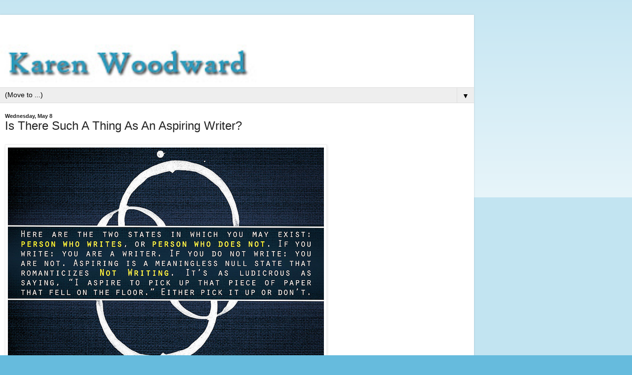

--- FILE ---
content_type: text/html; charset=UTF-8
request_url: https://blog.karenwoodward.org/2013/05/is-there-such-thing-as-aspiring-writer.html?m=1
body_size: 14317
content:
<!DOCTYPE html>
<html class='v2' dir='ltr' lang='en'>
<head>
<link href='https://www.blogger.com/static/v1/widgets/3772415480-widget_css_mobile_2_bundle.css' rel='stylesheet' type='text/css'/>
<meta content='width=device-width,initial-scale=1.0,minimum-scale=1.0,maximum-scale=1.0' name='viewport'/>
<meta content='text/html; charset=UTF-8' http-equiv='Content-Type'/>
<meta content='blogger' name='generator'/>
<link href='https://blog.karenwoodward.org/favicon.ico' rel='icon' type='image/x-icon'/>
<link href='https://blog.karenwoodward.org/2013/05/is-there-such-thing-as-aspiring-writer.html' rel='canonical'/>
<link rel="alternate" type="application/atom+xml" title="Karen Woodward - Atom" href="https://blog.karenwoodward.org/feeds/posts/default" />
<link rel="alternate" type="application/rss+xml" title="Karen Woodward - RSS" href="https://blog.karenwoodward.org/feeds/posts/default?alt=rss" />
<link rel="service.post" type="application/atom+xml" title="Karen Woodward - Atom" href="https://www.blogger.com/feeds/1939271308870333669/posts/default" />

<link rel="alternate" type="application/atom+xml" title="Karen Woodward - Atom" href="https://blog.karenwoodward.org/feeds/3628877435028214379/comments/default" />
<!--Can't find substitution for tag [blog.ieCssRetrofitLinks]-->
<link href='https://blogger.googleusercontent.com/img/b/R29vZ2xl/AVvXsEgzUsvn2s-yGuY0cVHfd1Fy_5rXo5ixIXPVWA741bXrlW9xXh2xiIpnUMKJh-jMf4ocMir3vT8QzBxa8h9_km0ca1_ctUJNSXAxuS-qpvZs8p996P9j8nBV2fx0WDjV6SMweLBl-5hwfDl1/s1600/chuck_wendig_on_aspiring_writers.jpg' rel='image_src'/>
<meta content='What is a writer? On the surface it seems easy: a writer is someone who writes. It doesn&#39;t matter if you&#39;ve been published, if you write you&#39;re a writer. But what about people who want to write, who love the idea of having written, but who never do? Are they aspiring writers?' name='description'/>
<meta content='https://blog.karenwoodward.org/2013/05/is-there-such-thing-as-aspiring-writer.html' property='og:url'/>
<meta content='Is There Such A Thing As An Aspiring Writer?' property='og:title'/>
<meta content='What is a writer? On the surface it seems easy: a writer is someone who writes. It doesn&#39;t matter if you&#39;ve been published, if you write you&#39;re a writer. But what about people who want to write, who love the idea of having written, but who never do? Are they aspiring writers?' property='og:description'/>
<meta content='https://blogger.googleusercontent.com/img/b/R29vZ2xl/AVvXsEgzUsvn2s-yGuY0cVHfd1Fy_5rXo5ixIXPVWA741bXrlW9xXh2xiIpnUMKJh-jMf4ocMir3vT8QzBxa8h9_km0ca1_ctUJNSXAxuS-qpvZs8p996P9j8nBV2fx0WDjV6SMweLBl-5hwfDl1/w1200-h630-p-k-no-nu/chuck_wendig_on_aspiring_writers.jpg' property='og:image'/>
<title>Karen Woodward: Is There Such A Thing As An Aspiring Writer?</title>
<style id='page-skin-1' type='text/css'><!--
/*
-----------------------------------------------
Blogger Template Style
Name:     Simple
Designer: Blogger
URL:      www.blogger.com
----------------------------------------------- */
/* Content
----------------------------------------------- */
body {
font: normal normal 12px Arial, Tahoma, Helvetica, FreeSans, sans-serif;
color: #222222;
background: #66bbdd none repeat scroll top left;
padding: 0 10px 10px 10px;
}
html body .region-inner {
min-width: 0;
max-width: 100%;
width: auto;
}
h2 {
font-size: 22px;
}
a:link {
text-decoration:none;
color: #2288bb;
}
a:visited {
text-decoration:none;
color: #888888;
}
a:hover {
text-decoration:underline;
color: #33aaff;
}
.body-fauxcolumn-outer .fauxcolumn-inner {
background: transparent url(https://resources.blogblog.com/blogblog/data/1kt/simple/body_gradient_tile_light.png) repeat scroll top left;
_background-image: none;
}
.body-fauxcolumn-outer .cap-top {
position: absolute;
z-index: 1;
height: 400px;
width: 100%;
}
.body-fauxcolumn-outer .cap-top .cap-left {
width: 100%;
background: transparent url(https://resources.blogblog.com/blogblog/data/1kt/simple/gradients_light.png) repeat-x scroll top left;
_background-image: none;
}
.content-outer {
-moz-box-shadow: 0 0 10px rgba(0, 0, 0, .15);
-webkit-box-shadow: 0 0 5px rgba(0, 0, 0, .15);
-goog-ms-box-shadow: 0 0 10px #333333;
box-shadow: 0 0 10px rgba(0, 0, 0, .15);
margin-bottom: 1px;
}
.content-inner {
padding: 10px 10px;
}
.content-inner {
background-color: #ffffff;
}
/* Header
----------------------------------------------- */
.header-outer {
background: transparent none repeat-x scroll 0 -400px;
_background-image: none;
}
.Header h1 {
font: normal normal 60px Arial, Tahoma, Helvetica, FreeSans, sans-serif;
color: #3399bb;
text-shadow: -1px -1px 1px rgba(0, 0, 0, .2);
}
.Header h1 a {
color: #3399bb;
}
.Header .description {
font-size: 140%;
color: #777777;
}
.header-inner .Header .titlewrapper {
padding: 22px 30px;
}
.header-inner .Header .descriptionwrapper {
padding: 0 30px;
}
/* Tabs
----------------------------------------------- */
.tabs-inner .section:first-child {
border-top: 1px solid #dddddd;
}
.tabs-inner .section:first-child ul {
margin-top: -1px;
border-top: 1px solid #dddddd;
border-left: 0 solid #dddddd;
border-right: 0 solid #dddddd;
}
.tabs-inner .widget ul {
background: #f5f5f5 url(https://resources.blogblog.com/blogblog/data/1kt/simple/gradients_light.png) repeat-x scroll 0 -800px;
_background-image: none;
border-bottom: 1px solid #dddddd;
margin-top: 0;
margin-left: -30px;
margin-right: -30px;
}
.tabs-inner .widget li a {
display: inline-block;
padding: .6em 1em;
font: normal normal 14px Arial, Tahoma, Helvetica, FreeSans, sans-serif;
color: #999999;
border-left: 1px solid #ffffff;
border-right: 1px solid #dddddd;
}
.tabs-inner .widget li:first-child a {
border-left: none;
}
.tabs-inner .widget li.selected a, .tabs-inner .widget li a:hover {
color: #000000;
background-color: #eeeeee;
text-decoration: none;
}
/* Columns
----------------------------------------------- */
.main-outer {
border-top: 0 solid #eeeeee;
}
.fauxcolumn-left-outer .fauxcolumn-inner {
border-right: 1px solid #eeeeee;
}
.fauxcolumn-right-outer .fauxcolumn-inner {
border-left: 1px solid #eeeeee;
}
/* Headings
----------------------------------------------- */
div.widget > h2,
div.widget h2.title {
margin: 0 0 1em 0;
font: normal bold 11px Arial, Tahoma, Helvetica, FreeSans, sans-serif;
color: #000000;
}
/* Widgets
----------------------------------------------- */
.widget .zippy {
color: #999999;
text-shadow: 2px 2px 1px rgba(0, 0, 0, .1);
}
.widget .popular-posts ul {
list-style: none;
}
/* Posts
----------------------------------------------- */
h2.date-header {
font: normal bold 11px Arial, Tahoma, Helvetica, FreeSans, sans-serif;
}
.date-header span {
background-color: transparent;
color: #222222;
padding: inherit;
letter-spacing: inherit;
margin: inherit;
}
.main-inner {
padding-top: 30px;
padding-bottom: 30px;
}
.main-inner .column-center-inner {
padding: 0 15px;
}
.main-inner .column-center-inner .section {
margin: 0 15px;
}
.post {
margin: 0 0 25px 0;
}
h3.post-title, .comments h4 {
font: normal normal 22px Arial, Tahoma, Helvetica, FreeSans, sans-serif;
margin: .75em 0 0;
}
.post-body {
font-size: 110%;
line-height: 1.4;
position: relative;
}
.post-body img, .post-body .tr-caption-container, .Profile img, .Image img,
.BlogList .item-thumbnail img {
padding: 2px;
background: #ffffff;
border: 1px solid #eeeeee;
-moz-box-shadow: 1px 1px 5px rgba(0, 0, 0, .1);
-webkit-box-shadow: 1px 1px 5px rgba(0, 0, 0, .1);
box-shadow: 1px 1px 5px rgba(0, 0, 0, .1);
}
.post-body img, .post-body .tr-caption-container {
padding: 5px;
}
.post-body .tr-caption-container {
color: #222222;
}
.post-body .tr-caption-container img {
padding: 0;
background: transparent;
border: none;
-moz-box-shadow: 0 0 0 rgba(0, 0, 0, .1);
-webkit-box-shadow: 0 0 0 rgba(0, 0, 0, .1);
box-shadow: 0 0 0 rgba(0, 0, 0, .1);
}
.post-header {
margin: 0 0 1.5em;
line-height: 1.6;
font-size: 90%;
}
.post-footer {
margin: 20px -2px 0;
padding: 5px 10px;
color: #666666;
background-color: #f9f9f9;
border-bottom: 1px solid #eeeeee;
line-height: 1.6;
font-size: 90%;
}
#comments .comment-author {
padding-top: 1.5em;
border-top: 1px solid #eeeeee;
background-position: 0 1.5em;
}
#comments .comment-author:first-child {
padding-top: 0;
border-top: none;
}
.avatar-image-container {
margin: .2em 0 0;
}
#comments .avatar-image-container img {
border: 1px solid #eeeeee;
}
/* Comments
----------------------------------------------- */
.comments .comments-content .icon.blog-author {
background-repeat: no-repeat;
background-image: url([data-uri]);
}
.comments .comments-content .loadmore a {
border-top: 1px solid #999999;
border-bottom: 1px solid #999999;
}
.comments .comment-thread.inline-thread {
background-color: #f9f9f9;
}
.comments .continue {
border-top: 2px solid #999999;
}
/* Accents
---------------------------------------------- */
.section-columns td.columns-cell {
border-left: 1px solid #eeeeee;
}
.blog-pager {
background: transparent none no-repeat scroll top center;
}
.blog-pager-older-link, .home-link,
.blog-pager-newer-link {
background-color: #ffffff;
padding: 5px;
}
.footer-outer {
border-top: 0 dashed #bbbbbb;
}
/* Mobile
----------------------------------------------- */
body.mobile  {
background-size: auto;
}
.mobile .body-fauxcolumn-outer {
background: transparent none repeat scroll top left;
}
.mobile .body-fauxcolumn-outer .cap-top {
background-size: 100% auto;
}
.mobile .content-outer {
-webkit-box-shadow: 0 0 3px rgba(0, 0, 0, .15);
box-shadow: 0 0 3px rgba(0, 0, 0, .15);
}
.mobile .tabs-inner .widget ul {
margin-left: 0;
margin-right: 0;
}
.mobile .post {
margin: 0;
}
.mobile .main-inner .column-center-inner .section {
margin: 0;
}
.mobile .date-header span {
padding: 0.1em 10px;
margin: 0 -10px;
}
.mobile h3.post-title {
margin: 0;
}
.mobile .blog-pager {
background: transparent none no-repeat scroll top center;
}
.mobile .footer-outer {
border-top: none;
}
.mobile .main-inner, .mobile .footer-inner {
background-color: #ffffff;
}
.mobile-index-contents {
color: #222222;
}
.mobile-link-button {
background-color: #2288bb;
}
.mobile-link-button a:link, .mobile-link-button a:visited {
color: #ffffff;
}
.mobile .tabs-inner .section:first-child {
border-top: none;
}
.mobile .tabs-inner .PageList .widget-content {
background-color: #eeeeee;
color: #000000;
border-top: 1px solid #dddddd;
border-bottom: 1px solid #dddddd;
}
.mobile .tabs-inner .PageList .widget-content .pagelist-arrow {
border-left: 1px solid #dddddd;
}

--></style>
<style id='template-skin-1' type='text/css'><!--
body {
min-width: 960px;
}
.content-outer, .content-fauxcolumn-outer, .region-inner {
min-width: 960px;
max-width: 960px;
_width: 960px;
}
.main-inner .columns {
padding-left: 0;
padding-right: 0;
}
.main-inner .fauxcolumn-center-outer {
left: 0;
right: 0;
/* IE6 does not respect left and right together */
_width: expression(this.parentNode.offsetWidth -
parseInt("0") -
parseInt("0") + 'px');
}
.main-inner .fauxcolumn-left-outer {
width: 0;
}
.main-inner .fauxcolumn-right-outer {
width: 0;
}
.main-inner .column-left-outer {
width: 0;
right: 100%;
margin-left: -0;
}
.main-inner .column-right-outer {
width: 0;
margin-right: -0;
}
#layout {
min-width: 0;
}
#layout .content-outer {
min-width: 0;
width: 800px;
}
#layout .region-inner {
min-width: 0;
width: auto;
}
body#layout div.add_widget {
padding: 8px;
}
body#layout div.add_widget a {
margin-left: 32px;
}
--></style>
<script type='text/javascript'>
        (function(i,s,o,g,r,a,m){i['GoogleAnalyticsObject']=r;i[r]=i[r]||function(){
        (i[r].q=i[r].q||[]).push(arguments)},i[r].l=1*new Date();a=s.createElement(o),
        m=s.getElementsByTagName(o)[0];a.async=1;a.src=g;m.parentNode.insertBefore(a,m)
        })(window,document,'script','https://www.google-analytics.com/analytics.js','ga');
        ga('create', 'UA-30211795-1', 'auto', 'blogger');
        ga('blogger.send', 'pageview');
      </script>
<link href='https://www.blogger.com/dyn-css/authorization.css?targetBlogID=1939271308870333669&amp;zx=1bd50d52-a888-449a-a40a-90b67ff3931e' media='none' onload='if(media!=&#39;all&#39;)media=&#39;all&#39;' rel='stylesheet'/><noscript><link href='https://www.blogger.com/dyn-css/authorization.css?targetBlogID=1939271308870333669&amp;zx=1bd50d52-a888-449a-a40a-90b67ff3931e' rel='stylesheet'/></noscript>
<meta name='google-adsense-platform-account' content='ca-host-pub-1556223355139109'/>
<meta name='google-adsense-platform-domain' content='blogspot.com'/>

<!-- data-ad-client=ca-pub-8355308092356036 -->

</head>
<body class='loading mobile variant-pale'>
<div class='navbar section' id='navbar' name='Navbar'><div class='widget Navbar' data-version='1' id='Navbar1'><script type="text/javascript">
    function setAttributeOnload(object, attribute, val) {
      if(window.addEventListener) {
        window.addEventListener('load',
          function(){ object[attribute] = val; }, false);
      } else {
        window.attachEvent('onload', function(){ object[attribute] = val; });
      }
    }
  </script>
<script type="text/javascript">
(function() {
var script = document.createElement('script');
script.type = 'text/javascript';
script.src = '//pagead2.googlesyndication.com/pagead/js/google_top_exp.js';
var head = document.getElementsByTagName('head')[0];
if (head) {
head.appendChild(script);
}})();
</script>
</div></div>
<div class='body-fauxcolumns'>
<div class='fauxcolumn-outer body-fauxcolumn-outer'>
<div class='cap-top'>
<div class='cap-left'></div>
<div class='cap-right'></div>
</div>
<div class='fauxborder-left'>
<div class='fauxborder-right'></div>
<div class='fauxcolumn-inner'>
</div>
</div>
<div class='cap-bottom'>
<div class='cap-left'></div>
<div class='cap-right'></div>
</div>
</div>
</div>
<div class='content'>
<div class='content-fauxcolumns'>
<div class='fauxcolumn-outer content-fauxcolumn-outer'>
<div class='cap-top'>
<div class='cap-left'></div>
<div class='cap-right'></div>
</div>
<div class='fauxborder-left'>
<div class='fauxborder-right'></div>
<div class='fauxcolumn-inner'>
</div>
</div>
<div class='cap-bottom'>
<div class='cap-left'></div>
<div class='cap-right'></div>
</div>
</div>
</div>
<div class='content-outer'>
<div class='content-cap-top cap-top'>
<div class='cap-left'></div>
<div class='cap-right'></div>
</div>
<div class='fauxborder-left content-fauxborder-left'>
<div class='fauxborder-right content-fauxborder-right'></div>
<div class='content-inner'>
<header>
<div class='header-outer'>
<div class='header-cap-top cap-top'>
<div class='cap-left'></div>
<div class='cap-right'></div>
</div>
<div class='fauxborder-left header-fauxborder-left'>
<div class='fauxborder-right header-fauxborder-right'></div>
<div class='region-inner header-inner'>
<div class='header section' id='header' name='Header'><div class='widget AdSense' data-version='1' id='AdSenseMobileHEADER'>
<div class='widget-content'>
<script type="text/javascript">
    google_ad_client = "ca-pub-8355308092356036";
google_ad_format="320X50_mb";
google_ad_type="text_image";
google_ad_width=320;
google_ad_height=50;
    google_ad_host = "ca-host-pub-1556223355139109";
    google_ad_host_channel = "L0007";
    
    
    
</script>
<!-- woodwardkaren_main_Blog1_300x250_as -->
<script type="text/javascript"
src="//pagead2.googlesyndication.com/pagead/show_ads.js">
</script>
<div class='clear'></div>
</div>
</div><div class='widget Header' data-version='1' id='Header1'>
<div id='header-inner'>
<a href='https://blog.karenwoodward.org/?m=1' style='display: block'>
<img alt='Karen Woodward' height='auto; ' id='Header1_headerimg' src='https://blogger.googleusercontent.com/img/b/R29vZ2xl/AVvXsEiQKLEfK0NsmG6yvq1rOSC6XmkoUXeZdlQdaZZ4iJV64yRb9JxwznDXgRme970UXKOnjrfVwzdDHmyBlLpC-BybOVT5cH6w5-KnYi_lU_hdWh-3c7AS8lxnUspG0Fy1WngI2m0Cedj65HJI/s400/karen_woodward_writing_business.jpg' style='display: block' width='100%; '/>
</a>
</div>
</div></div>
</div>
</div>
<div class='header-cap-bottom cap-bottom'>
<div class='cap-left'></div>
<div class='cap-right'></div>
</div>
</div>
</header>
<div class='tabs-outer'>
<div class='tabs-cap-top cap-top'>
<div class='cap-left'></div>
<div class='cap-right'></div>
</div>
<div class='fauxborder-left tabs-fauxborder-left'>
<div class='fauxborder-right tabs-fauxborder-right'></div>
<div class='region-inner tabs-inner'>
<div class='tabs section' id='crosscol' name='Cross-Column'><div class='widget PageList' data-version='1' id='PageList1'>
<h2>Pages</h2>
<div class='widget-content'>
<select id='PageList1_select'>
<option disabled='disabled' hidden='hidden' selected='selected' value=''>
(Move to ...)
</option>
<option value='https://blog.karenwoodward.org/?m=1'>Home</option>
<option value='https://blog.karenwoodward.org/p/how-to-write-murderously-good-mystery.html?m=1'>How To Write A Murderously Good Mystery</option>
<option value='https://blog.karenwoodward.org/p/lester-dents-short-story-forumula.html?m=1'>Lester Dent's Short Story Forumula</option>
<option value='https://blog.karenwoodward.org/p/how-to-write-genre-story.html?m=1'>How to Write a Genre Story</option>
<option value='https://blog.karenwoodward.org/p/nanowrimo-survival-pack-how-to.html?m=1'>NaNoWriMo</option>
<option value='https://blog.karenwoodward.org/p/writing-coach.html?m=1'>Writing Coach</option>
<option value='https://blog.karenwoodward.org/p/privacy-policy.html?m=1'>Privacy Policy</option>
<option value='https://blog.karenwoodward.org/p/my-books.html?m=1'>My Books</option>
<option value='https://blog.karenwoodward.org/p/about-me.html?m=1'>About Me</option>
<option value='https://blog.karenwoodward.org/p/contact-me.html?m=1'>Contact Me</option>
</select>
<span class='pagelist-arrow'>&#9660;</span>
<div class='clear'></div>
</div>
</div></div>
<div class='tabs no-items section' id='crosscol-overflow' name='Cross-Column 2'></div>
</div>
</div>
<div class='tabs-cap-bottom cap-bottom'>
<div class='cap-left'></div>
<div class='cap-right'></div>
</div>
</div>
<div class='main-outer'>
<div class='main-cap-top cap-top'>
<div class='cap-left'></div>
<div class='cap-right'></div>
</div>
<div class='fauxborder-left main-fauxborder-left'>
<div class='fauxborder-right main-fauxborder-right'></div>
<div class='region-inner main-inner'>
<div class='columns fauxcolumns'>
<div class='fauxcolumn-outer fauxcolumn-center-outer'>
<div class='cap-top'>
<div class='cap-left'></div>
<div class='cap-right'></div>
</div>
<div class='fauxborder-left'>
<div class='fauxborder-right'></div>
<div class='fauxcolumn-inner'>
</div>
</div>
<div class='cap-bottom'>
<div class='cap-left'></div>
<div class='cap-right'></div>
</div>
</div>
<div class='fauxcolumn-outer fauxcolumn-left-outer'>
<div class='cap-top'>
<div class='cap-left'></div>
<div class='cap-right'></div>
</div>
<div class='fauxborder-left'>
<div class='fauxborder-right'></div>
<div class='fauxcolumn-inner'>
</div>
</div>
<div class='cap-bottom'>
<div class='cap-left'></div>
<div class='cap-right'></div>
</div>
</div>
<div class='fauxcolumn-outer fauxcolumn-right-outer'>
<div class='cap-top'>
<div class='cap-left'></div>
<div class='cap-right'></div>
</div>
<div class='fauxborder-left'>
<div class='fauxborder-right'></div>
<div class='fauxcolumn-inner'>
</div>
</div>
<div class='cap-bottom'>
<div class='cap-left'></div>
<div class='cap-right'></div>
</div>
</div>
<!-- corrects IE6 width calculation -->
<div class='columns-inner'>
<div class='column-center-outer'>
<div class='column-center-inner'>
<div class='main section' id='main' name='Main'><div class='widget Blog' data-version='1' id='Blog1'>
<div class='blog-posts hfeed'>
<div class='date-outer'>
<h2 class='date-header'><span>Wednesday, May 8</span></h2>
<div class='date-posts'>
<div class='post-outer'>
<div class='post hentry uncustomized-post-template' itemscope='itemscope' itemtype='http://schema.org/BlogPosting'>
<meta content='https://blogger.googleusercontent.com/img/b/R29vZ2xl/AVvXsEgzUsvn2s-yGuY0cVHfd1Fy_5rXo5ixIXPVWA741bXrlW9xXh2xiIpnUMKJh-jMf4ocMir3vT8QzBxa8h9_km0ca1_ctUJNSXAxuS-qpvZs8p996P9j8nBV2fx0WDjV6SMweLBl-5hwfDl1/s72-c/chuck_wendig_on_aspiring_writers.jpg' itemprop='image_url'/>
<meta content='1939271308870333669' itemprop='blogId'/>
<meta content='3628877435028214379' itemprop='postId'/>
<a name='3628877435028214379'></a>
<h3 class='post-title entry-title' itemprop='name'>
Is There Such A Thing As An Aspiring Writer?
</h3>
<div class='post-header'>
<div class='post-header-line-1'></div>
</div>
<div class='post-body entry-content' id='post-body-3628877435028214379' itemprop='articleBody'>
<a href="https://blogger.googleusercontent.com/img/b/R29vZ2xl/AVvXsEgzUsvn2s-yGuY0cVHfd1Fy_5rXo5ixIXPVWA741bXrlW9xXh2xiIpnUMKJh-jMf4ocMir3vT8QzBxa8h9_km0ca1_ctUJNSXAxuS-qpvZs8p996P9j8nBV2fx0WDjV6SMweLBl-5hwfDl1/s1600/chuck_wendig_on_aspiring_writers.jpg" imageanchor="1" style=""><img alt="Is There Such A Thing As An Aspiring Writer?" border="0" src="https://blogger.googleusercontent.com/img/b/R29vZ2xl/AVvXsEgzUsvn2s-yGuY0cVHfd1Fy_5rXo5ixIXPVWA741bXrlW9xXh2xiIpnUMKJh-jMf4ocMir3vT8QzBxa8h9_km0ca1_ctUJNSXAxuS-qpvZs8p996P9j8nBV2fx0WDjV6SMweLBl-5hwfDl1/s1600/chuck_wendig_on_aspiring_writers.jpg" title="Is There Such A Thing As An Aspiring Writer?" /></a><br />
<br />
I love this graphic.<br />
<a href="http://terribleminds.com/ramble/2013/05/08/in-which-i-make-new-wallpapers-maybe/?utm_source=feedly" target="_blank"><br /></a>
<a href="http://terribleminds.com/ramble/2013/05/08/in-which-i-make-new-wallpapers-maybe/?utm_source=feedly" target="_blank">Chuck's snickerdoodle of writerly goodness</a> brings up an interesting topic. What <i>is</i> a writer?<br />
<br />
<br />
<h3>
What Is A Writer? </h3>
<br />
On the surface it's seems pretty easy: a writer is someone who writes. It doesn't matter if you've ever been published, it doesn't matter if you've sent any of your work out to be published. If you write, you're a writer.<br />
<br />
Clearly, if a person never publishes they can't use the money from their work to support themselves so they're not a professional writer. But that's okay.<br />
<br />
If you write, you're a writer.<br />
<br />
Of course there are still things to figure out. For instance, what if I only write one day a week? What if I only write one day each month? Each year? What if I just <i>intend</i> to write and never get around to it?<br />
<br />
We can look at a person with a full head of hair and say, with confidence, "Not bald," and we can look at another person who lacks any hair and say, "Bald," but what about the in between cases? What about someone who has some hair but is follicly challenged?<br />
<br />
I suppose the temptation is to call someone who likes the idea of writing, or perhaps of <i>having written</i>, but never gets around to actually writing, an aspiring writer. It's an inclusive term, it cheers a prospective penmonkey on and reinforces their desire to write while acknowledging it hasn't happened. Yet.<br />
<br />
<br />
<h3>
There Are Reasons Not To Write </h3>
<br />
That's how I take it, the graphic Chuck made, as a call to aspiring writers to<i> </i>get rid of the "aspiring" part of their self-definition and sit down, face their demons, and write.<br />
<br />
A lot of writing isn't easy and it isn't fun. It's hard work. It's about bleeding on the page, about reaching inside yourself, looking at your demons, and then putting those most intimate parts of yourself on display for anyone to see and comment on.<br />
<br />
When a person says they're an aspiring writer it means they want the afterglow of looking at the words birthed without going through the labor of producing them. They want the thrill of looking at their name on a book without the gut-wrenching terror of realizing their most intimate truths are available for perusal for the cost of a few dollars.<br />
<br />
Sometimes I think writer's block is less a malady as it is a call to sanity.<br />
<br />
And yet ... I can only remember one writer who ever retired. Many say they will--they threaten to, they dream about it--but most never do. There's something about the thrill of getting it right, of being able to communicate to someone else exactly what one intended. Of <a href="http://blog.karenwoodward.org/2012/12/the-dark-art-of-critiquing-part-1-what.html" target="_blank">the transmission working</a> and having just the effect one wanted.<br />
<br />
But, really, much of the time writing is just putting one word after the other, even when it feels as though you're writing something as interesting as cardboard. It means writing, and finishing what you write, even when it doesn't feel glamorous, interesting, agonizing or exciting.<br />
<br />
For great writing about writing, see <a href="http://www.nanowrimo.org/pep/neil-gaiman" target="_blank">Neil Gaiman's NaNoWriMo Pep Talk</a> and his <a href="http://blog.karenwoodward.org/2012/11/8-dos-and-donts-of-writing-fiction-from.html" target="_blank">8 rules of writing</a>. <br />
<div style="text-align: center;">
<i><br /></i></div>
<div style="text-align: center;">
<i>What about you? What do you think of the term "aspiring writer"? Is it a monstrosity of nomenclature or a useful term of inclusion?</i></div>
<br />
<h4>
Other articles you might like</h4>
- <a href="http://blog.karenwoodward.org/2013/05/writing-exercise-flexing-your-verbs.html" target="_blank">Writing Exercise: Flexing Your Verbs</a> <br />
- <a href="http://blog.karenwoodward.org/2013/05/chuck-wendigs-9-tips-for-writing-a-million-words-a-year.html" target="_blank">Chuck Wendig's 9 Tips For Writing A Million Words A Year</a> <br />
- <a href="http://blog.karenwoodward.org/2013/05/how-to-get-over-destructive-critique.html" target="_blank">How To Get Over A Destructive Critique</a> <br />
<br />
<i>Photo credit:</i> Chuck Wendig (aka <a href="http://www.flickr.com/photos/terribleminds/" target="_blank">Curious Spider</a>) licensed this (see the top of the page) graphic (<a href="http://www.flickr.com/photos/terribleminds/8716378912/in/photostream">On "Aspiring" Writers...</a>) under a Creative Commons license: 
<a href="http://creativecommons.org/licenses/by-nc-nd/2.0/deed.en" target="_blank">Attribution-NonCommercial-NoDerivs 2.0 Generic</a>. This means that as long as you give 
Chuck credit for making it, don't make money off it, and don't change 
it, you can use it however you like.
<div style='clear: both;'></div>
</div>
<div class='post-footer'>
<div class='post-footer-line post-footer-line-1'>
<span class='post-author vcard'>
<span class='fn' itemprop='author' itemscope='itemscope' itemtype='http://schema.org/Person'>
<meta content='https://www.blogger.com/profile/05497346859460691324' itemprop='url'/>
<a href='https://www.blogger.com/profile/05497346859460691324' rel='author' title='author profile'>
<span itemprop='name'>Karen Woodward</span>
</a>
</span>
</span>
<span class='post-timestamp'>
at
<meta content='https://blog.karenwoodward.org/2013/05/is-there-such-thing-as-aspiring-writer.html' itemprop='url'/>
<a class='timestamp-link' href='https://blog.karenwoodward.org/2013/05/is-there-such-thing-as-aspiring-writer.html?m=1' rel='bookmark' title='permanent link'><abbr class='published' itemprop='datePublished' title='2013-05-08T11:38:00-07:00'>11:38:00&#8239;AM</abbr></a>
</span>
<span class='post-comment-link'>
</span>
</div>
<div class='post-footer-line post-footer-line-2'>
<div class='mobile-link-button goog-inline-block' id='mobile-share-button'>
<a href='javascript:void(0);'>Share</a>
</div>
</div>
</div>
</div>
<div class='comments' id='comments'>
<a name='comments'></a>
<h4>2 comments:</h4>
<div class='comments-content'>
<script async='async' src='' type='text/javascript'></script>
<script type='text/javascript'>
    (function() {
      var items = null;
      var msgs = null;
      var config = {};

// <![CDATA[
      var cursor = null;
      if (items && items.length > 0) {
        cursor = parseInt(items[items.length - 1].timestamp) + 1;
      }

      var bodyFromEntry = function(entry) {
        var text = (entry &&
                    ((entry.content && entry.content.$t) ||
                     (entry.summary && entry.summary.$t))) ||
            '';
        if (entry && entry.gd$extendedProperty) {
          for (var k in entry.gd$extendedProperty) {
            if (entry.gd$extendedProperty[k].name == 'blogger.contentRemoved') {
              return '<span class="deleted-comment">' + text + '</span>';
            }
          }
        }
        return text;
      }

      var parse = function(data) {
        cursor = null;
        var comments = [];
        if (data && data.feed && data.feed.entry) {
          for (var i = 0, entry; entry = data.feed.entry[i]; i++) {
            var comment = {};
            // comment ID, parsed out of the original id format
            var id = /blog-(\d+).post-(\d+)/.exec(entry.id.$t);
            comment.id = id ? id[2] : null;
            comment.body = bodyFromEntry(entry);
            comment.timestamp = Date.parse(entry.published.$t) + '';
            if (entry.author && entry.author.constructor === Array) {
              var auth = entry.author[0];
              if (auth) {
                comment.author = {
                  name: (auth.name ? auth.name.$t : undefined),
                  profileUrl: (auth.uri ? auth.uri.$t : undefined),
                  avatarUrl: (auth.gd$image ? auth.gd$image.src : undefined)
                };
              }
            }
            if (entry.link) {
              if (entry.link[2]) {
                comment.link = comment.permalink = entry.link[2].href;
              }
              if (entry.link[3]) {
                var pid = /.*comments\/default\/(\d+)\?.*/.exec(entry.link[3].href);
                if (pid && pid[1]) {
                  comment.parentId = pid[1];
                }
              }
            }
            comment.deleteclass = 'item-control blog-admin';
            if (entry.gd$extendedProperty) {
              for (var k in entry.gd$extendedProperty) {
                if (entry.gd$extendedProperty[k].name == 'blogger.itemClass') {
                  comment.deleteclass += ' ' + entry.gd$extendedProperty[k].value;
                } else if (entry.gd$extendedProperty[k].name == 'blogger.displayTime') {
                  comment.displayTime = entry.gd$extendedProperty[k].value;
                }
              }
            }
            comments.push(comment);
          }
        }
        return comments;
      };

      var paginator = function(callback) {
        if (hasMore()) {
          var url = config.feed + '?alt=json&v=2&orderby=published&reverse=false&max-results=50';
          if (cursor) {
            url += '&published-min=' + new Date(cursor).toISOString();
          }
          window.bloggercomments = function(data) {
            var parsed = parse(data);
            cursor = parsed.length < 50 ? null
                : parseInt(parsed[parsed.length - 1].timestamp) + 1
            callback(parsed);
            window.bloggercomments = null;
          }
          url += '&callback=bloggercomments';
          var script = document.createElement('script');
          script.type = 'text/javascript';
          script.src = url;
          document.getElementsByTagName('head')[0].appendChild(script);
        }
      };
      var hasMore = function() {
        return !!cursor;
      };
      var getMeta = function(key, comment) {
        if ('iswriter' == key) {
          var matches = !!comment.author
              && comment.author.name == config.authorName
              && comment.author.profileUrl == config.authorUrl;
          return matches ? 'true' : '';
        } else if ('deletelink' == key) {
          return config.baseUri + '/comment/delete/'
               + config.blogId + '/' + comment.id;
        } else if ('deleteclass' == key) {
          return comment.deleteclass;
        }
        return '';
      };

      var replybox = null;
      var replyUrlParts = null;
      var replyParent = undefined;

      var onReply = function(commentId, domId) {
        if (replybox == null) {
          // lazily cache replybox, and adjust to suit this style:
          replybox = document.getElementById('comment-editor');
          if (replybox != null) {
            replybox.height = '250px';
            replybox.style.display = 'block';
            replyUrlParts = replybox.src.split('#');
          }
        }
        if (replybox && (commentId !== replyParent)) {
          replybox.src = '';
          document.getElementById(domId).insertBefore(replybox, null);
          replybox.src = replyUrlParts[0]
              + (commentId ? '&parentID=' + commentId : '')
              + '#' + replyUrlParts[1];
          replyParent = commentId;
        }
      };

      var hash = (window.location.hash || '#').substring(1);
      var startThread, targetComment;
      if (/^comment-form_/.test(hash)) {
        startThread = hash.substring('comment-form_'.length);
      } else if (/^c[0-9]+$/.test(hash)) {
        targetComment = hash.substring(1);
      }

      // Configure commenting API:
      var configJso = {
        'maxDepth': config.maxThreadDepth
      };
      var provider = {
        'id': config.postId,
        'data': items,
        'loadNext': paginator,
        'hasMore': hasMore,
        'getMeta': getMeta,
        'onReply': onReply,
        'rendered': true,
        'initComment': targetComment,
        'initReplyThread': startThread,
        'config': configJso,
        'messages': msgs
      };

      var render = function() {
        if (window.goog && window.goog.comments) {
          var holder = document.getElementById('comment-holder');
          window.goog.comments.render(holder, provider);
        }
      };

      // render now, or queue to render when library loads:
      if (window.goog && window.goog.comments) {
        render();
      } else {
        window.goog = window.goog || {};
        window.goog.comments = window.goog.comments || {};
        window.goog.comments.loadQueue = window.goog.comments.loadQueue || [];
        window.goog.comments.loadQueue.push(render);
      }
    })();
// ]]>
  </script>
<div id='comment-holder'>
<div class="comment-thread toplevel-thread"><ol id="top-ra"><li class="comment" id="c4065223320040361400"><div class="avatar-image-container"><img src="//blogger.googleusercontent.com/img/b/R29vZ2xl/AVvXsEioBNVkPSli0-ofUpQUiwOaOfqJ0fvzVXuGMujTCFc_sKVTltA-V2hfuKK2FRERpMJEgASkLvin3w33xvSYBW6j8KMhWs8pwUUCHVlhKL8kHywUcoFjs2tjbnNRjN1vfmA/s45-c/DJFBlogpic.jpeg" alt=""/></div><div class="comment-block"><div class="comment-header"><cite class="user"><a href="https://www.blogger.com/profile/13214464940911202724" rel="nofollow">David Jón Fuller</a></cite><span class="icon user "></span><span class="datetime secondary-text"><a rel="nofollow" href="https://blog.karenwoodward.org/2013/05/is-there-such-thing-as-aspiring-writer.html?showComment=1368039566869&amp;m=1#c4065223320040361400">May 8, 2013 at 11:59&#8239;AM</a></span></div><p class="comment-content">I don&#39;t use aspiring anymore, haven&#39;t for a long time. Same thing when I was in theatre -- after a point it becomes ridiculous to say you are an aspiring actor.  As soon as I was in a few plays, I dropped the aspiring and concentrated on the next round of auditions.<br>With writing, I think you can aspire to many things. I think of myself as a writer and have published fiction and non-fiction, but I still don&#39;t call myself a novelist on an author yet -- because I don&#39;t have a novel published.<br>I think the question for me is whether you do what you say you &quot;aspire&quot; to do -- and Chuck&#39;s analogy of picking up the piece of paper seems just right.<br>I think I draw the line at &quot;novelist&quot; for myself, because even though I have a complete draft, it&#39;s not published, and publication is part of the definition, to me.</p><span class="comment-actions secondary-text"><a class="comment-reply" target="_self" data-comment-id="4065223320040361400">Reply</a><span class="item-control blog-admin blog-admin pid-742688270"><a target="_self" href="https://www.blogger.com/comment/delete/1939271308870333669/4065223320040361400">Delete</a></span></span></div><div class="comment-replies"><div id="c4065223320040361400-rt" class="comment-thread inline-thread"><span class="thread-toggle thread-expanded"><span class="thread-arrow"></span><span class="thread-count"><a target="_self">Replies</a></span></span><ol id="c4065223320040361400-ra" class="thread-chrome thread-expanded"><div><li class="comment" id="c7943816180097022579"><div class="avatar-image-container"><img src="//www.blogger.com/img/blogger_logo_round_35.png" alt=""/></div><div class="comment-block"><div class="comment-header"><cite class="user"><a href="https://www.blogger.com/profile/05497346859460691324" rel="nofollow">Karen Woodward</a></cite><span class="icon user blog-author"></span><span class="datetime secondary-text"><a rel="nofollow" href="https://blog.karenwoodward.org/2013/05/is-there-such-thing-as-aspiring-writer.html?showComment=1368048375657&amp;m=1#c7943816180097022579">May 8, 2013 at 2:26&#8239;PM</a></span></div><p class="comment-content">David, that seems reasonable.<br><br>Besides, it is possible to be an aspiring novelist (someone who wants to publish a novel) and author (someone who wants to publish anything), but to be an aspiring writer ... it just doesn&#39;t make sense. There&#39;s nothing to STOP one from writing ... except writers block, which is both serious and no fun.<br><br>So I guess there is, it&#39;s not completely clear cut. But, in general, since all a person has to do to be a writer is to write every once in a while it seems absurd to say that one aspires to do it.<br><br>But I could be overreacting. (grin)</p><span class="comment-actions secondary-text"><span class="item-control blog-admin blog-admin pid-292277739"><a target="_self" href="https://www.blogger.com/comment/delete/1939271308870333669/7943816180097022579">Delete</a></span></span></div><div class="comment-replies"><div id="c7943816180097022579-rt" class="comment-thread inline-thread hidden"><span class="thread-toggle thread-expanded"><span class="thread-arrow"></span><span class="thread-count"><a target="_self">Replies</a></span></span><ol id="c7943816180097022579-ra" class="thread-chrome thread-expanded"><div></div><div id="c7943816180097022579-continue" class="continue"><a class="comment-reply" target="_self" data-comment-id="7943816180097022579">Reply</a></div></ol></div></div><div class="comment-replybox-single" id="c7943816180097022579-ce"></div></li></div><div id="c4065223320040361400-continue" class="continue"><a class="comment-reply" target="_self" data-comment-id="4065223320040361400">Reply</a></div></ol></div></div><div class="comment-replybox-single" id="c4065223320040361400-ce"></div></li></ol><div id="top-continue" class="continue"><a class="comment-reply" target="_self">Add comment</a></div><div class="comment-replybox-thread" id="top-ce"></div><div class="loadmore hidden" data-post-id="3628877435028214379"><a target="_self">Load more...</a></div></div>
</div>
</div>
<p class='comment-footer'>
<div class='comment-form'>
<a name='comment-form'></a>
<p>Because of the number of bots leaving spam I had to prevent anonymous posting. My apologies. I do appreciate each and every comment. </p>
<a href='https://www.blogger.com/comment/frame/1939271308870333669?po=3628877435028214379&hl=en&saa=85391&origin=https://blog.karenwoodward.org&m=1' id='comment-editor-src'></a>
<iframe allowtransparency='true' class='blogger-iframe-colorize blogger-comment-from-post' frameborder='0' height='410px' id='comment-editor' name='comment-editor' src='' style='display: none' width='100%'></iframe>
<script src='https://www.blogger.com/static/v1/jsbin/2830521187-comment_from_post_iframe.js' type='text/javascript'></script>
<script type='text/javascript'>
      BLOG_CMT_createIframe('https://www.blogger.com/rpc_relay.html');
    </script>
</div>
</p>
<div id='backlinks-container'>
<div id='Blog1_backlinks-container'>
</div>
</div>
</div>
</div>
</div>
</div>
</div>
<div class='blog-pager' id='blog-pager'>
<div class='mobile-link-button' id='blog-pager-newer-link'>
<a class='blog-pager-newer-link' href='https://blog.karenwoodward.org/2013/05/russell-blakes-26-tips-on-how-to-sell.html?m=1' id='Blog1_blog-pager-newer-link' title='Newer Post'>&lsaquo;</a>
</div>
<div class='mobile-link-button' id='blog-pager-older-link'>
<a class='blog-pager-older-link' href='https://blog.karenwoodward.org/2013/05/writing-exercise-flexing-your-verbs.html?m=1' id='Blog1_blog-pager-older-link' title='Older Post'>&rsaquo;</a>
</div>
<div class='mobile-link-button' id='blog-pager-home-link'>
<a class='home-link' href='https://blog.karenwoodward.org/?m=1'>Home</a>
</div>
<div class='mobile-desktop-link'>
<a class='home-link' href='https://blog.karenwoodward.org/2013/05/is-there-such-thing-as-aspiring-writer.html?m=0'>View web version</a>
</div>
</div>
<div class='clear'></div>
</div></div>
</div>
</div>
<div class='column-left-outer'>
<div class='column-left-inner'>
<aside>
</aside>
</div>
</div>
<div class='column-right-outer'>
<div class='column-right-inner'>
<aside>
</aside>
</div>
</div>
</div>
<div style='clear: both'></div>
<!-- columns -->
</div>
<!-- main -->
</div>
</div>
<div class='main-cap-bottom cap-bottom'>
<div class='cap-left'></div>
<div class='cap-right'></div>
</div>
</div>
<footer>
<div class='footer-outer'>
<div class='footer-cap-top cap-top'>
<div class='cap-left'></div>
<div class='cap-right'></div>
</div>
<div class='fauxborder-left footer-fauxborder-left'>
<div class='fauxborder-right footer-fauxborder-right'></div>
<div class='region-inner footer-inner'>
<div class='foot no-items section' id='footer-1'></div>
<!-- outside of the include in order to lock Attribution widget -->
<div class='foot section' id='footer-3' name='Footer'><div class='widget AdSense' data-version='1' id='AdSenseMobileFOOTER'>
<div class='widget-content'>
<script type="text/javascript">
    google_ad_client = "ca-pub-8355308092356036";
google_ad_format="300X250_mb";
google_ad_type="text_image";
google_ad_width=300;
google_ad_height=250;
    google_ad_host = "ca-host-pub-1556223355139109";
    google_ad_host_channel = "L0007";
    
    
    
</script>
<!-- woodwardkaren_main_Blog1_300x250_as -->
<script type="text/javascript"
src="//pagead2.googlesyndication.com/pagead/show_ads.js">
</script>
<div class='clear'></div>
</div>
</div><div class='widget Attribution' data-version='1' id='Attribution1'>
<div class='widget-content' style='text-align: center;'>
Powered by <a href='https://www.blogger.com' target='_blank'>Blogger</a>.
</div>
<div class='clear'></div>
</div></div>
</div>
</div>
<div class='footer-cap-bottom cap-bottom'>
<div class='cap-left'></div>
<div class='cap-right'></div>
</div>
</div>
</footer>
<!-- content -->
</div>
</div>
<div class='content-cap-bottom cap-bottom'>
<div class='cap-left'></div>
<div class='cap-right'></div>
</div>
</div>
</div>
<script type='text/javascript'>
    window.setTimeout(function() {
        document.body.className = document.body.className.replace('loading', '');
      }, 10);
  </script>

<script type="text/javascript" src="https://www.blogger.com/static/v1/widgets/2028843038-widgets.js"></script>
<script type='text/javascript'>
var BLOG_BASE_IMAGE_URL = 'https://resources.blogblog.com/img';var BLOG_LANG_DIR = 'ltr';window['__wavt'] = 'AOuZoY4872gsPz5KHDm8CtLN5lGpKx2QkQ:1769598618883';_WidgetManager._Init('//www.blogger.com/rearrange?blogID\x3d1939271308870333669','//blog.karenwoodward.org/2013/05/is-there-such-thing-as-aspiring-writer.html?m\x3d1','1939271308870333669');
_WidgetManager._SetDataContext([{'name': 'blog', 'data': {'blogId': '1939271308870333669', 'title': 'Karen Woodward', 'url': 'https://blog.karenwoodward.org/2013/05/is-there-such-thing-as-aspiring-writer.html?m\x3d1', 'canonicalUrl': 'https://blog.karenwoodward.org/2013/05/is-there-such-thing-as-aspiring-writer.html', 'homepageUrl': 'https://blog.karenwoodward.org/?m\x3d1', 'searchUrl': 'https://blog.karenwoodward.org/search', 'canonicalHomepageUrl': 'https://blog.karenwoodward.org/', 'blogspotFaviconUrl': 'https://blog.karenwoodward.org/favicon.ico', 'bloggerUrl': 'https://www.blogger.com', 'hasCustomDomain': true, 'httpsEnabled': true, 'enabledCommentProfileImages': true, 'gPlusViewType': 'FILTERED_POSTMOD', 'adultContent': false, 'analyticsAccountNumber': 'UA-30211795-1', 'encoding': 'UTF-8', 'locale': 'en', 'localeUnderscoreDelimited': 'en', 'languageDirection': 'ltr', 'isPrivate': false, 'isMobile': true, 'isMobileRequest': true, 'mobileClass': ' mobile', 'isPrivateBlog': false, 'isDynamicViewsAvailable': true, 'feedLinks': '\x3clink rel\x3d\x22alternate\x22 type\x3d\x22application/atom+xml\x22 title\x3d\x22Karen Woodward - Atom\x22 href\x3d\x22https://blog.karenwoodward.org/feeds/posts/default\x22 /\x3e\n\x3clink rel\x3d\x22alternate\x22 type\x3d\x22application/rss+xml\x22 title\x3d\x22Karen Woodward - RSS\x22 href\x3d\x22https://blog.karenwoodward.org/feeds/posts/default?alt\x3drss\x22 /\x3e\n\x3clink rel\x3d\x22service.post\x22 type\x3d\x22application/atom+xml\x22 title\x3d\x22Karen Woodward - Atom\x22 href\x3d\x22https://www.blogger.com/feeds/1939271308870333669/posts/default\x22 /\x3e\n\n\x3clink rel\x3d\x22alternate\x22 type\x3d\x22application/atom+xml\x22 title\x3d\x22Karen Woodward - Atom\x22 href\x3d\x22https://blog.karenwoodward.org/feeds/3628877435028214379/comments/default\x22 /\x3e\n', 'meTag': '', 'adsenseClientId': 'ca-pub-8355308092356036', 'adsenseHostId': 'ca-host-pub-1556223355139109', 'adsenseHasAds': true, 'adsenseAutoAds': false, 'boqCommentIframeForm': true, 'loginRedirectParam': '', 'view': '', 'dynamicViewsCommentsSrc': '//www.blogblog.com/dynamicviews/4224c15c4e7c9321/js/comments.js', 'dynamicViewsScriptSrc': '//www.blogblog.com/dynamicviews/e590af4a5abdbc8b', 'plusOneApiSrc': 'https://apis.google.com/js/platform.js', 'disableGComments': true, 'interstitialAccepted': false, 'sharing': {'platforms': [{'name': 'Get link', 'key': 'link', 'shareMessage': 'Get link', 'target': ''}, {'name': 'Facebook', 'key': 'facebook', 'shareMessage': 'Share to Facebook', 'target': 'facebook'}, {'name': 'BlogThis!', 'key': 'blogThis', 'shareMessage': 'BlogThis!', 'target': 'blog'}, {'name': 'X', 'key': 'twitter', 'shareMessage': 'Share to X', 'target': 'twitter'}, {'name': 'Pinterest', 'key': 'pinterest', 'shareMessage': 'Share to Pinterest', 'target': 'pinterest'}, {'name': 'Email', 'key': 'email', 'shareMessage': 'Email', 'target': 'email'}], 'disableGooglePlus': true, 'googlePlusShareButtonWidth': 0, 'googlePlusBootstrap': '\x3cscript type\x3d\x22text/javascript\x22\x3ewindow.___gcfg \x3d {\x27lang\x27: \x27en\x27};\x3c/script\x3e'}, 'hasCustomJumpLinkMessage': false, 'jumpLinkMessage': 'Read more', 'pageType': 'item', 'postId': '3628877435028214379', 'postImageThumbnailUrl': 'https://blogger.googleusercontent.com/img/b/R29vZ2xl/AVvXsEgzUsvn2s-yGuY0cVHfd1Fy_5rXo5ixIXPVWA741bXrlW9xXh2xiIpnUMKJh-jMf4ocMir3vT8QzBxa8h9_km0ca1_ctUJNSXAxuS-qpvZs8p996P9j8nBV2fx0WDjV6SMweLBl-5hwfDl1/s72-c/chuck_wendig_on_aspiring_writers.jpg', 'postImageUrl': 'https://blogger.googleusercontent.com/img/b/R29vZ2xl/AVvXsEgzUsvn2s-yGuY0cVHfd1Fy_5rXo5ixIXPVWA741bXrlW9xXh2xiIpnUMKJh-jMf4ocMir3vT8QzBxa8h9_km0ca1_ctUJNSXAxuS-qpvZs8p996P9j8nBV2fx0WDjV6SMweLBl-5hwfDl1/s1600/chuck_wendig_on_aspiring_writers.jpg', 'pageName': 'Is There Such A Thing As An Aspiring Writer?', 'pageTitle': 'Karen Woodward: Is There Such A Thing As An Aspiring Writer?', 'metaDescription': 'What is a writer? On the surface it seems easy: a writer is someone who writes. It doesn\x27t matter if you\x27ve been published, if you write you\x27re a writer. But what about people who want to write, who love the idea of having written, but who never do? Are they aspiring writers?'}}, {'name': 'features', 'data': {}}, {'name': 'messages', 'data': {'edit': 'Edit', 'linkCopiedToClipboard': 'Link copied to clipboard!', 'ok': 'Ok', 'postLink': 'Post Link'}}, {'name': 'template', 'data': {'name': 'Simple', 'localizedName': 'Simple', 'isResponsive': false, 'isAlternateRendering': true, 'isCustom': false, 'variant': 'pale', 'variantId': 'pale'}}, {'name': 'view', 'data': {'classic': {'name': 'classic', 'url': '?view\x3dclassic'}, 'flipcard': {'name': 'flipcard', 'url': '?view\x3dflipcard'}, 'magazine': {'name': 'magazine', 'url': '?view\x3dmagazine'}, 'mosaic': {'name': 'mosaic', 'url': '?view\x3dmosaic'}, 'sidebar': {'name': 'sidebar', 'url': '?view\x3dsidebar'}, 'snapshot': {'name': 'snapshot', 'url': '?view\x3dsnapshot'}, 'timeslide': {'name': 'timeslide', 'url': '?view\x3dtimeslide'}, 'isMobile': true, 'title': 'Is There Such A Thing As An Aspiring Writer?', 'description': 'What is a writer? On the surface it seems easy: a writer is someone who writes. It doesn\x27t matter if you\x27ve been published, if you write you\x27re a writer. But what about people who want to write, who love the idea of having written, but who never do? Are they aspiring writers?', 'featuredImage': 'https://blogger.googleusercontent.com/img/b/R29vZ2xl/AVvXsEgzUsvn2s-yGuY0cVHfd1Fy_5rXo5ixIXPVWA741bXrlW9xXh2xiIpnUMKJh-jMf4ocMir3vT8QzBxa8h9_km0ca1_ctUJNSXAxuS-qpvZs8p996P9j8nBV2fx0WDjV6SMweLBl-5hwfDl1/s1600/chuck_wendig_on_aspiring_writers.jpg', 'url': 'https://blog.karenwoodward.org/2013/05/is-there-such-thing-as-aspiring-writer.html?m\x3d1', 'type': 'item', 'isSingleItem': true, 'isMultipleItems': false, 'isError': false, 'isPage': false, 'isPost': true, 'isHomepage': false, 'isArchive': false, 'isLabelSearch': false, 'postId': 3628877435028214379}}]);
_WidgetManager._RegisterWidget('_AdSenseView', new _WidgetInfo('AdSenseMobileHEADER', 'header', document.getElementById('AdSenseMobileHEADER'), {}, 'displayModeFull'));
_WidgetManager._RegisterWidget('_HeaderView', new _WidgetInfo('Header1', 'header', document.getElementById('Header1'), {}, 'displayModeFull'));
_WidgetManager._RegisterWidget('_PageListView', new _WidgetInfo('PageList1', 'crosscol', document.getElementById('PageList1'), {'title': 'Pages', 'links': [{'isCurrentPage': false, 'href': 'https://blog.karenwoodward.org/?m\x3d1', 'title': 'Home'}, {'isCurrentPage': false, 'href': 'https://blog.karenwoodward.org/p/how-to-write-murderously-good-mystery.html?m\x3d1', 'id': '9139762181368538591', 'title': 'How To Write A Murderously Good Mystery'}, {'isCurrentPage': false, 'href': 'https://blog.karenwoodward.org/p/lester-dents-short-story-forumula.html?m\x3d1', 'id': '4275745505440695016', 'title': 'Lester Dent\x27s Short Story Forumula'}, {'isCurrentPage': false, 'href': 'https://blog.karenwoodward.org/p/how-to-write-genre-story.html?m\x3d1', 'id': '3332515921650491251', 'title': 'How to Write a Genre Story'}, {'isCurrentPage': false, 'href': 'https://blog.karenwoodward.org/p/nanowrimo-survival-pack-how-to.html?m\x3d1', 'id': '425382240193253814', 'title': 'NaNoWriMo'}, {'isCurrentPage': false, 'href': 'https://blog.karenwoodward.org/p/writing-coach.html?m\x3d1', 'id': '5698211300491068032', 'title': 'Writing Coach'}, {'isCurrentPage': false, 'href': 'https://blog.karenwoodward.org/p/privacy-policy.html?m\x3d1', 'id': '3016763376702725888', 'title': 'Privacy Policy'}, {'isCurrentPage': false, 'href': 'https://blog.karenwoodward.org/p/my-books.html?m\x3d1', 'id': '665552712407785814', 'title': 'My Books'}, {'isCurrentPage': false, 'href': 'https://blog.karenwoodward.org/p/about-me.html?m\x3d1', 'id': '1396274272258554831', 'title': 'About Me'}, {'isCurrentPage': false, 'href': 'https://blog.karenwoodward.org/p/contact-me.html?m\x3d1', 'id': '5109954703320897122', 'title': 'Contact Me'}], 'mobile': true, 'showPlaceholder': true, 'hasCurrentPage': false}, 'displayModeFull'));
_WidgetManager._RegisterWidget('_BlogView', new _WidgetInfo('Blog1', 'main', document.getElementById('Blog1'), {'cmtInteractionsEnabled': false, 'mobile': true}, 'displayModeFull'));
_WidgetManager._RegisterWidget('_AdSenseView', new _WidgetInfo('AdSenseMobileFOOTER', 'footer-3', document.getElementById('AdSenseMobileFOOTER'), {}, 'displayModeFull'));
_WidgetManager._RegisterWidget('_AttributionView', new _WidgetInfo('Attribution1', 'footer-3', document.getElementById('Attribution1'), {}, 'displayModeFull'));
_WidgetManager._RegisterWidget('_NavbarView', new _WidgetInfo('Navbar1', 'navbar', document.getElementById('Navbar1'), {}, 'displayModeFull'));
</script>
</body>
</html>

--- FILE ---
content_type: text/html; charset=utf-8
request_url: https://www.google.com/recaptcha/api2/aframe
body_size: 269
content:
<!DOCTYPE HTML><html><head><meta http-equiv="content-type" content="text/html; charset=UTF-8"></head><body><script nonce="_BdbWYXXqIRy6XDyoUMlAg">/** Anti-fraud and anti-abuse applications only. See google.com/recaptcha */ try{var clients={'sodar':'https://pagead2.googlesyndication.com/pagead/sodar?'};window.addEventListener("message",function(a){try{if(a.source===window.parent){var b=JSON.parse(a.data);var c=clients[b['id']];if(c){var d=document.createElement('img');d.src=c+b['params']+'&rc='+(localStorage.getItem("rc::a")?sessionStorage.getItem("rc::b"):"");window.document.body.appendChild(d);sessionStorage.setItem("rc::e",parseInt(sessionStorage.getItem("rc::e")||0)+1);localStorage.setItem("rc::h",'1769598621103');}}}catch(b){}});window.parent.postMessage("_grecaptcha_ready", "*");}catch(b){}</script></body></html>